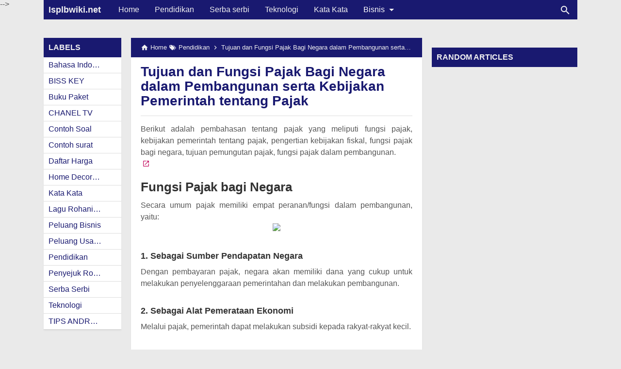

--- FILE ---
content_type: text/html; charset=UTF-8
request_url: https://www.isplbwiki.net/2019/01/tujuan-dan-fungsi-pajak-bagi-negara.html
body_size: 18298
content:
<!DOCTYPE html>
<HTML dir='ltr' itemscope='' itemtype='http://schema.org/NewsArticle' lang='id'>
 
<head>
<meta charset='utf-8'/>
<meta content='width=device-width,minimum-scale=1,initial-scale=1' name='viewport'/>
<meta content='IE=9; IE=8; IE=7; IE=EDGE; chrome=1' http-equiv='X-UA-Compatible'/>
<title>Tujuan dan Fungsi Pajak Bagi Negara dalam Pembangunan serta Kebijakan Pemerintah tentang Pajak</title>
<!-- Chrome, Firefox OS and Opera -->
<meta content='#191970' name='theme-color'/>
<!-- Windows Phone -->
<meta content='#191970' name='msapplication-navbutton-color'/>
<link href='https://cdn.staticaly.com/gh/KompiAjaib/js/master/manifest.json' rel='manifest'/>
<meta content='blogger' name='generator'/>
<link href='https://www.isplbwiki.net/favicon.ico' rel='icon' type='image/x-icon'/>
<link href='https://blogger.googleusercontent.com/img/b/R29vZ2xl/AVvXsEhEtIKxf7mCgdFvtWBL2nWvXzpXBvxQfay_8nwahgb55_tZP4WdhNViEusC6d6LpmaM7Als_Dz23uqP7-M1LHKqJ0TiTyndC6XKwZQiQeVJb9DY89m5tkvsQ0BKiqudiqMAiMnmbRp1s0bi/s32/icon_kta.png' rel='icon' sizes='32x32'/>
<link href='https://blogger.googleusercontent.com/img/b/R29vZ2xl/AVvXsEhEtIKxf7mCgdFvtWBL2nWvXzpXBvxQfay_8nwahgb55_tZP4WdhNViEusC6d6LpmaM7Als_Dz23uqP7-M1LHKqJ0TiTyndC6XKwZQiQeVJb9DY89m5tkvsQ0BKiqudiqMAiMnmbRp1s0bi/s192/icon_kta.png' rel='icon' sizes='192x192'/>
<link href='https://blogger.googleusercontent.com/img/b/R29vZ2xl/AVvXsEhEtIKxf7mCgdFvtWBL2nWvXzpXBvxQfay_8nwahgb55_tZP4WdhNViEusC6d6LpmaM7Als_Dz23uqP7-M1LHKqJ0TiTyndC6XKwZQiQeVJb9DY89m5tkvsQ0BKiqudiqMAiMnmbRp1s0bi/s180/icon_kta.png' rel='apple-touch-icon-precomposed'/>
<meta content='https://blogger.googleusercontent.com/img/b/R29vZ2xl/AVvXsEhEtIKxf7mCgdFvtWBL2nWvXzpXBvxQfay_8nwahgb55_tZP4WdhNViEusC6d6LpmaM7Als_Dz23uqP7-M1LHKqJ0TiTyndC6XKwZQiQeVJb9DY89m5tkvsQ0BKiqudiqMAiMnmbRp1s0bi/s144/icon_kta.png' name='msapplication-TileImage'/>
<link href='https://www.isplbwiki.net/2019/01/tujuan-dan-fungsi-pajak-bagi-negara.html' rel='canonical'/>
<link href='https://www.isplbwiki.net/feeds/posts/default' rel='alternate' title='Isplbwiki.net - Atom' type='application/atom+xml'/>
<link href='https://www.isplbwiki.net/feeds/posts/default?alt=rss' rel='alternate' title='Isplbwiki.net - RSS' type='application/rss+xml'/>
<link href='//www.blogger.com/feeds/6495665338773071711/posts/default' rel='alternate' title='Isplbwiki.net - Atom' type='application/atom+xml'/>
<link href='//www.blogger.com/openid-server.g' rel='openid.server'/>
<link href='https://www.isplbwiki.net/' rel='openid.delegate'/>
<link href='https://www.isplbwiki.net/2019/01/tujuan-dan-fungsi-pajak-bagi-negara.html' hreflang='x-default' rel='alternate'/>
<link href='https://plus.google.com/xxxxxxxxxxxxxx' rel='me'/>
<link href='https://plus.google.com/xxxxxxxxxxxxxx' rel='publisher'/>
<meta content='Tujuan dan Fungsi Pajak Bagi Negara dalam Pembangunan serta Kebijakan Pemerintah tentang Pajak' property='og:title'/>
<meta content='https://www.isplbwiki.net/2019/01/tujuan-dan-fungsi-pajak-bagi-negara.html' property='og:url'/>
<meta content='article' property='og:type'/>
<meta content='Silahkan kunjungi postingan Tujuan dan Fungsi Pajak Bagi Negara dalam Pembangunan serta Kebijakan Pemerintah tentang Pajak untuk membaca artikel selengkapnya.' name='description'/>
<meta content='Silahkan kunjungi postingan Tujuan dan Fungsi Pajak Bagi Negara dalam Pembangunan serta Kebijakan Pemerintah tentang Pajak untuk membaca artikel selengkapnya.' property='og:description'/>
<meta content='Isplbwiki.net' property='og:site_name'/>
<meta content='https://blogger.googleusercontent.com/img/b/R29vZ2xl/AVvXsEhOR9r1c2nBjIxoH6wjkmmwiehIebhYaM8QkAht8S4IgTEm-q42Hm18YckNGsCxJmZ8NHR4eINR-cGjCIcAShk6gFldd4O9qtRgrGX4HoqsOGr0CHUeAWVsrBSh1-ngSXzmAY_h9IjnSw1b/s320/belajar1.jpg' property='og:image'/>
<meta content='530' property='og:image:width'/>
<meta content='280' property='og:image:height'/>
<meta content='Tujuan dan Fungsi Pajak Bagi Negara dalam Pembangunan serta Kebijakan Pemerintah tentang Pajak' property='og:image:alt'/>
<meta content='xxxxxxxxxxxxxx' property='fb:app_id'/>
<meta content='xxxxxxxxxxxxxx' property='fb:admins'/>
<meta content='xxxxxxxxxxxxxx' property='fb:profile_id'/>
<meta content='xxxxxxxxxxxxxx' property='fb:pages'/>
<meta content='xxxxxxxxxxxxxx' name='Author'/>
<meta content='https://www.facebook.com/xxxxxxxxxxxxxx' property='article:author'/>
<meta content='https://www.facebook.com/xxxxxxxxxxxxxx' property='article:publisher'/>
<meta content='Isplbwiki.net' name='twitter:site'/>
<meta content='summary_large_image' name='twitter:card'/>
<meta content='@xxxxxxxxxxxxxx' name='twitter:creator'/>
<meta content='xxxxxxxxxxxxxx' name='alexaVerifyID'/>
<meta content='4zMQ5Sb6aa_HfheQPEaejRfktscTJYNvWI4Ri3nMe7k' name='google-site-verification'/>
<meta content='qaevy4huAwCA43zBHkbxFZ2CyUQnvZOOTn9_YonUAUs' name='google-site-verification'/>
<meta content='xxxxxxxxxxxxxx' name='msvalidate.01'/>
<meta content='xxxxxxxxxxxxxx' name='yandex-verification'/>
<link href='//1.bp.blogspot.com' rel='dns-prefetch'/><link href='//2.bp.blogspot.com' rel='dns-prefetch'/><link href='//3.bp.blogspot.com' rel='dns-prefetch'/><link href='//4.bp.blogspot.com' rel='dns-prefetch'/><link href='//www.blogger.com' rel='dns-prefetch'/><link href='//fonts.googleapis.com' rel='dns-prefetch'/><link href='//resources.blogblog.com' rel='dns-prefetch'/><link href='//www.youtube.com' rel='dns-prefetch'/><link href='//feedburner.google.com' rel='dns-prefetch'/><link href='//feeds.feedburner.com' rel='dns-prefetch'/><link href='//github.com' rel='dns-prefetch'/><link href='//apis.google.com' rel='dns-prefetch'/><link href='//www.google-analytics.com' rel='dns-prefetch'/><link href='//pagead2.googlesyndication.com' rel='dns-prefetch'/><link href='//googleads.g.doubleclick.net' rel='dns-prefetch'/><link href='//www.gstatic.com' rel='dns-prefetch'/><link href='//www.googletagservices.com' rel='dns-prefetch'/><link href='//tpc.googlesyndication.com' rel='dns-prefetch'/><link href='//fonts.gstatic.com' rel='dns-prefetch'/><link href='https://lh3.googleusercontent.com' rel='dns-prefetch'/><link href='https://tpc.googlesyndication.com' rel='dns-prefetch'/><link href='https://www.googletagmanager.com' rel='dns-prefetch'/>

<!-- /*<style id='page-skin-1' type='text/css'><!--
#header-wrapper{width:100%;}
#main-wrapper{width:65%;float:left;}
#main{width:45%;float:right;}
#lsidebar-wrapper{width:46.8%;float:left;}
#rsidebar-wrapper{width:35%;float:right;}
ul,li{list-style: none;}

--></style>
<style>
/*<![CDATA[*/
#main-wrapper,#sidebar-right,#sidebar-wrapper{word-wrap:break-word}
#navbar-iframe{height:0;visibility:hidden;display:none}
body{background:#EAEAEA;margin:0;font-family:-apple-system,BlinkMacSystemFont,"Roboto","Segoe UI","Oxygen-Sans","Ubuntu","Cantarell","Helvetica Neue",sans-serif;color:#555;}
a{text-decoration:none;transition:all 400ms ease-in-out;}
:active,:focus{outline:0}
a img{border-width:0}
*{-moz-box-sizing:border-box;-webkit-box-sizing:border-box;box-sizing:border-box;}

/* Primary Background and Color */
::selection,.fixed-header .content-wrapper,.sidebar h2,.breadcrumbs,.Label ul li span[dir],.credit-wrapper,.buka-komen,.tutup-komen,.halaman,.home_page a.blog-pager-newer-link,.home_page a.blog-pager-older-link,.home_page #blog-pager-home-link a.home-link,.home_page .home-box,.home_page .last-box,.post-body pre,.post-body blockquote:before,.disclaimer_box,.search_box .gsc-input:focus,.flow .topnav,.status-msg-wrap a{background-color:#191970;}

.post-body a,.comments a,.PopularPosts .widget-content ul li a,.Label ul li a,.post h1.post-title a,.home_page .post h2.post-title a,.post-body code,.related-post li a,#HTML1 .widget-content ul li a{color:#191970;}

::selection,#header h1 a,#header p a,.topnav a,.sidebar h2,.breadcrumbs,.breadcrumbs a,.Label ul li span[dir],.credit-wrapper,.credit-wrapper a,.buka-komen,.tutup-komen,.halaman-kanan,.halaman-kiri,.current-pageleft,.current-pageright,.halaman-kanan a,.halaman-kiri a,.search_box .gsc-input,.search_box .gsc-input::placeholder,.status-msg-wrap a{color:#f2f2f2;}

.breadcrumbs svg path,svg.panahkanan path,svg.panahkiri path,.home_page #blog-pager-newer-link svg path, .home_page #blog-pager-older-link svg path,.home_page .home-box svg path,.home_page .last-box svg path,.home_page .home-link svg path,.dropbtn .fa path,.search_box button.gsc-search-button svg path,.icon_menu svg path{fill:#f2f2f2}

/* Icon External Link Color */
.post-body a[href^="http://"]:after,.post-body a[href^="https://"]:after{background:url("data:image/svg+xml;charset=utf8,%3csvg viewBox='0 0 24 24' width='16' height='16' xmlns='http://www.w3.org/2000/svg' xmlns:xlink='http://www.w3.org/1999/xlink'%3e%3cg%3e%3cpath style='fill:%23C51162' d='M14,3V5H17.59L7.76,14.83L9.17,16.24L19,6.41V10H21V3M19,19H5V5H12V3H5C3.89,3 3,3.9 3,5V19A2,2 0 0,0 5,21H19A2,2 0 0,0 21,19V12H19V19Z'%3e%3c/path%3e%3c/g%3e%3c/svg%3e") no-repeat;}

/* Icon List Style Color Related Post, Popular Post, Random Post */
.related-post li:before,.PopularPosts .widget-content ul li a:before,#HTML1 .widget-content ul li a:before{background:url("data:image/svg+xml;charset=utf8,%3csvg viewBox='0 0 24 24' width='20' height='20' xmlns='http://www.w3.org/2000/svg' xmlns:xlink='http://www.w3.org/1999/xlink'%3e%3cg%3e%3cpath style='fill:%23C51162' d='M8.59,16.58L13.17,12L8.59,7.41L10,6L16,12L10,18L8.59,16.58Z'%3e%3c/path%3e%3c/g%3e%3c/svg%3e") no-repeat;}

.fixed-header{width:100%;position:fixed;top:0;left:0;z-index:9997}
.header-wrapper{margin:0;padding:0;display:inline-block;float:left;}
#header{margin:0;padding:0 20px 0 10px;max-width:180px}
#header h1,#header p{font-size:18px;height:40px;line-height:40px;margin:0;padding:0;font-weight:bold}
#header h1.title-img span,#header p.title-img span,#header p.title-img a span,#header h1.title-img a span,#header .description{position:fixed;top:-3000px;left:-3000px;font-size:0;opacity:0}
#header h1.title-img img,#header p.title-img img{width:auto;max-width:100%;height:19px;vertical-align:-8%}
.fixed-header .content-wrapper{position:relative}
.content-wrapper{width:100%;max-width:1100px;margin:0 auto;padding:0;}
.outer-wrapper{margin:60px 0 0;padding:0}
#main-wrapper{width:calc(100% - 320px);float:left;margin:0 auto;padding:0;}
#main{width:calc(100% - 180px);float:right;margin:0 auto;padding:0;}
.header-shadow{-webkit-mask-box-image:-webkit-gradient(linear,left top,right top,color-stop(0,rgba(0,0,0,0)),color-stop(0.5,rgba(0,0,0,0.8)),color-stop(1,rgba(0,0,0,0)));background:-webkit-gradient(linear,left top,left bottom,from(rgba(0,0,0,0.2)),to(rgba(0,0,0,0)));left:0;position:absolute;width:100%;z-index:1;bottom:-8px;height:8px;display:none}
.sticky .header-shadow{display:block}

.post{background:#fff;margin:0;padding:0 20px 20px;box-shadow:0 1px 0 rgba(0,0,0,.05),0 3px 3px rgba(0,0,0,.05);}
.post h1.post-title{font-size:28px;font-weight:bold;line-height:1.1;margin:0;padding:15px 0 10px}
.post-body {font-size:16px;font-weight:400;color:#555;line-height:1.5;margin-top:5px;padding-top:15px;border-top:1px solid #ddd;}
.post-body h1,.post-body h2,.post-body h3,.post-body h4,.post-body h5,.post-body h6{font-weight:700;line-height:1.2;color:#333;;margin:10px 0}
.post-body h1{font-size:28px}
.post-body h2{font-size:26px}
.post-body h3{font-size:22px}
.post-body h4,.post-body h5,.post-body h6{font-size:18px}
.post-body a{font-weight:500;}
.post-body a:hover{color:#777}
.post-body i{font-style:italic}
.post-body img{width:auto;max-width:100%;height:auto}
.post-body .separator a{margin:0}
.post-body blockquote{font-size:18px;font-family:Georgia;color:#000;padding:0 10px 0 13px;margin:0 -20px 0 20px;position:relative;line-height:1.3}
.post-body blockquote cite{color:#11589D;font-size:14px;font-style:italic;display:block;margin-top:5px;}
.post-body blockquote cite:before{content:"\2014 \2009";color:#000;}
.post-body blockquote:before{content:"";width:3px;height:100%;position:absolute;top:0;left:0;}

.post-body pre{padding:0 0 0 3px;overflow:auto;max-width:calc(100% + 40px);text-align:left;margin:0 -20px;-webkit-user-select:all;-moz-user-select:all;-ms-user-select:all;user-select:all}
.post-body code,.post-body pre{font-family:Consolas,Monaco,'Andale Mono',monospace;white-space:initial;word-spacing:normal;word-break:normal;font-size:14px;line-height:1.3em}
.post-body code{background:rgba(255,255,255,.9);display:block;padding:6px 10px}

.post-body .table-responsive{min-height:.01%;overflow-x:auto}
.post-body .table{width:100%;border-collapse:collapse;border-spacing:0}
.post-body .table td,.post-body .table th{background-color:#F3F5EF;border:1px solid #bbb;color:#333;font-size:95%;padding:5px;vertical-align:top}
.post-body .table tr:nth-child(even) td{background-color:#F0F0E5}
.post-body .table th{background-color:#EAE2CF;color:#333;font-size:110%}
.post-body .table tr.even:hover td,.post-body .table tr:hover td{color:#222;background-color:#FFFBEF}
.tg-bf{font-weight:700}
.tg-it{font-style:italic}
.tg-left,.left{text-align:left}
.tg-right,.right{text-align:right}
.tg-center,.center{text-align:center}

.middleAds{margin:20px 0}

/* homepage */
.home_page #main{padding:0 0 70px;position:relative;}
.home_page .post-outer{margin:0 0 20px;padding:0;}
.home_page .post{margin:0;padding:0;background:#fff;box-shadow:0 1px 0 rgba(0,0,0,.05),0 3px 3px rgba(0,0,0,.05)}
.home_page .post h2.post-title{font-size:20px;font-weight:700;margin:0;padding:0 10px;line-height:1.1;}
.home_page .post h2.post-title a{display:block;padding:10px 0}
.home_page .post h2.post-title:hover{background-color:#efefef;}
.home_page .post .post-body{margin:0;padding-top:5px}
.home_page .post .post-body .snippets{font-size:16px;margin:-5px 0 0;padding:10px;line-height:1.2;background-color:#fff;}
.home_page .post .post-body h3{margin:0;}

/* Main Menu */
.dropdown .dropbtn,.topnav a,.dropdown-content a{font-size:16px;font-weight:500;padding:0 16px;height:40px;line-height:40px}
.topnav{overflow:hidden;display:block;height:40px}
.topnav a{float:left;display:block;text-align:center;text-decoration:none}
.icon_menu,.topnav a.closebtn{display:none}
.dropdown{float:left;overflow:hidden}
.dropdown .dropbtn{border:none;outline:0;color:#fff;background-color:inherit;font-family:inherit;margin:0;padding:0 6px 0 16px;cursor:pointer;position:relative;z-index:1}
.dropdown-content{display:none;position:absolute;background-color:#f9f9f9;min-width:160px;box-shadow:0 8px 16px 0 rgba(0,0,0,.2);z-index:2}
.dropdown-content a{float:none;color:#000;text-decoration:none;display:block;text-align:left;overflow:hidden;text-overflow:ellipsis;-webkit-text-overflow:ellipsis;white-space:nowrap}
.dropdown:hover .dropbtn.active,.dropbtn.active,.dropbtn.active:hover{background-color:#f9f9f9;color:#000}
.topnav a:hover,.dropdown:hover .dropbtn{background-color:#555;color:#fff}
.dropdown-content a:hover{background-color:#ddd;color:#000;}
.dropbtn.active~.dropdown-content{display:block}
#menuoverlay{position:fixed;display:none;width:100%;height:100%;top:0;left:0;right:0;bottom:0;background-color:rgba(0,0,0,.5);z-index:9998;cursor:pointer}
.dropbtn .fa{float:right;margin-left:2px;margin-top:8px;position:relative;z-index:-1}
.dropbtn.active .fa path{fill:#000}
.dropbtn.active{position:relative;z-index:1}
.outclick{display:none}
.dropbtn.active~.outclick{content:"";background:transparent;cursor:pointer;width:100%;height:40px;position:relative;margin-top:-40px;z-index:2;display:block}

/* Search Box */
.search_box h2{display:none}
.search_box{display:inline;float:right;padding:0}
.search_box .gsc-input{height:40px;line-height:40px;font-size:16px;display:inline-block;border:none;outline:0;padding:0 30px 0 0;width:0;position:absolute;top:0;right:10px;z-index:3;background-color:transparent;transition:width .4s cubic-bezier(0,.795,0,1);cursor:pointer;font:400 16px Roboto;}
.search_box .gsc-input:focus{width:300px;width:calc(100% - 20px);z-index:1;cursor:text}
.search_box button.gsc-search-button{height:30px;width:30px;line-height:30px;padding:0;text-align:center;background:0 0;border:none;position:absolute;top:5px;right:10px;z-index:2;cursor:pointer;}
.search_box button.gsc-search-button svg{vertical-align:-9px}
.search_box button.gsc-search-button:hover svg path{fill:#dedede}
.search_box .gsc-input::placeholder{opacity:1}

/* Breadcrumb */
.breadcrumbs{height:40px;line-height:40px;display:block;overflow:hidden;margin:0;padding:0 20px;font-size:80%;font-weight:400;text-overflow:ellipsis;-webkit-text-overflow:ellipsis;white-space:nowrap}
.breadcrumbs a{display:inline-block;text-decoration:none;transition:all .3s ease-in-out;font-weight:400}
.breadcrumbs a:hover{color:#777}
.breadcrumbs,.breadcrumbs a{font-weight:400}
.breadcrumbs svg{width:16px;height:16px;vertical-align:-4px}

/* Posts Navigator */
#blog-pager-newer-link,#blog-pager-older-link{font-size:100%}
.blog-pager-older-link,.home-link, .blog-pager-newer-link{padding:0}
.halaman-kanan,.halaman-kiri,.pager-title-left{transition:all .3s ease-in-out}
.halaman{margin:20px 0;padding:10px 0;height:auto;box-shadow:0 1px 0 rgba(0,0,0,.05),0 3px 3px rgba(0,0,0,.05);}
.halaman-kanan,.halaman-kiri{background:0 0;width:50%;position:relative;margin:0}
.halaman-kiri{height:auto;float:left;padding:0 10px 0 32px;text-align:left;}
.halaman-kanan{height:auto;float:right;padding:0 32px 0 10px;text-align:right;}
.current-pageleft,.current-pageright,.halaman-kanan a,.halaman-kiri a{font-size:16px;font-weight:500;background:0 0;text-decoration:none;line-height:1.3em}
#blog-pager,.isihalaman-kanan,.isihalaman-kiri{margin:0}
.panahkanan,.panahkiri{position:absolute;top:50%;margin-top:-16px;width:32px;height:32px}
.panahkiri{left:0}
.panahkanan{right:0}

/* Homepage Navigator */
.home_page a.blog-pager-newer-link,.home_page a.blog-pager-older-link,.home_page .home-box,.home_page .last-box,.home_page a.home-link{box-shadow:0 1px 0 rgba(0,0,0,.05),0 3px 3px rgba(0,0,0,.05)}
.home_page #blog-pager-newer-link svg,.home_page #blog-pager-older-link svg,.home_page .home-box svg,.home_page .last-box svg{width:44px;height:44px}
.home_page #blog-pager-home-link svg{width:30px;height:30px;vertical-align:-10px}
.home_page #blog-pager-newer-link{float:left;font-size:200%;font-weight:500}
.home_page #blog-pager-older-link{float:right;font-size:200%;font-weight:500}
.home_page #blog-pager,.home_page .blog-pager{clear:both;text-align:center;}
.home_page a.blog-pager-newer-link,.home_page a.blog-pager-older-link,.home_page #blog-pager-home-link a.home-link{padding:0;width:43px;height:43px;text-align:center;transition:all 400ms ease-in-out;position:absolute;bottom:20px;line-height:43px;border:1px solid transparent}
.home_page a.blog-pager-older-link{border-radius:3px;right:0;z-index:2}
.home_page a.blog-pager-newer-link{border-radius:3px;left:0;z-index:2}
.home_page #blog-pager-home-link a.home-link{font-size:100%;font-weight:600;border-radius:3px;left:50%;margin-left:-22px}
.home_page #blog-pager-newer-link a:hover,.home_page #blog-pager-older-link a:hover,.home_page .home-box:hover,.home_page .last-box:hover,.home_page #blog-pager-home-link a.home-link:hover{color:#333}
.home_page .home-box,.home_page .last-box{padding:0;border-radius:3px;position:absolute;bottom:20px;width:43px;height:43px;z-index:1;font-size:200%;font-weight:600;text-align:center;cursor:not-allowed;}
.home_page .home-box{left:0;}
.home_page .last-box{right:0;}

/* Related Posts */
.related-wrapper h4{margin:10px 0;font-size:20px;font-weight:500;padding:0;color:#333}
.related-post{width:100%;margin:0;padding:0;font-size:16px;font-weight:500;text-align:left;}
.related-post ul{list-style:none;margin:0;padding:0;}
.related-post li{margin-top:5px;padding:0 0 0 15px;position:relative;}
.related-post li a:hover{color:#555;}
.related-post li:before{content:'';background-size:20px 20px;width:20px;height:20px;position:absolute;top:-1px;left:-5px;transition:all 400ms ease-in-out;}
.related-post li:hover:before{background:url("data:image/svg+xml;charset=utf8,%3csvg viewBox='0 0 24 24' width='20' height='20' xmlns='http://www.w3.org/2000/svg' xmlns:xlink='http://www.w3.org/1999/xlink'%3e%3cg%3e%3cpath style='fill:%23555' d='M8.59,16.58L13.17,12L8.59,7.41L10,6L16,12L10,18L8.59,16.58Z'%3e%3c/path%3e%3c/g%3e%3c/svg%3e") no-repeat;}

/* Social Share */
.share-box{position:relative;margin-top:20px}
.clear{clear:both}

/* Credit Footer */
.credit{line-height:1.5em}
.credit-wrapper{margin:0;padding:10px;font-size:90%;box-shadow:0 1px 0 rgba(0,0,0,.05),0 3px 3px rgba(0,0,0,.05);}
.credit-wrapper a:hover{color:#dedede;}
.credit-left{float:left}
.credit-right{float:right}

.updated{border-bottom:0}
abbr[title]{text-decoration:none}
.post .jump-link,.quickedit{display:none}

/*Sidebar */
#lsidebar-wrapper{width:160px;float:left;padding:0;margin:0;position:-webkit-sticky;position:sticky;top:60px}
#rsidebar-wrapper{width:300px;float:right;padding:0;margin:0;position:-webkit-sticky;position:sticky;top:60px}
.sidebar h2{font-size:16px;margin:0;padding:0 10px;height:40px;line-height:40px;text-transform:uppercase;}
.sidebar{color:#333;line-height:1.3em;font-size:16px;font-weight:400;}
.sidebar .widget{margin:0 auto 20px;padding:0;}
.sidebar .widget-content{margin:0 auto;padding:0;background:#fff;box-shadow:0 1px 0 rgba(0,0,0,.05),0 3px 3px rgba(0,0,0,.05)}
#HTML2 h2,#HTML3 h2,#HTML4 h2{display:none}
#HTML2,#HTML3{margin:0}
.sticky #HTML2,.sticky #HTML3{margin:0 0 20px}

/* Popular Posts & Random Posts*/
.PopularPosts .widget-content ul,#HTML1 .widget-content ul{width:100%;margin:0;padding:0;list-style-type:none;}
.PopularPosts .widget-content ul li,#HTML1 .widget-content ul li{margin:0;padding:0;border-bottom:1px solid #ddd}
.PopularPosts .widget-content ul li:last-child,#HTML1 .widget-content ul li:last-child{border-bottom:none}
.PopularPosts .widget-content ul li a,#HTML1 .widget-content ul li a{padding:6px 10px 6px 25px;display:block;text-decoration:none;font-size:16px;font-weight:500;line-height:1.1;position:relative}
.PopularPosts .widget-content ul li a:hover,#HTML1 .widget-content ul li a:hover{background-color:#efefef}
.PopularPosts .item-snippet,.PopularPosts .item-thumbnail{display:none}
.PopularPosts .widget-content ul li a:before,#HTML1 .widget-content ul li a:before{content:'';background-size:20px 20px;width:20px;height:20px;position:absolute;top:4px;left:3px;transition:all 400ms ease-in-out;}

/* Widget Label */
.Label ul,.Label li{margin:0;padding:0;list-style:none}
.Label ul li{position:relative}
.Label ul li a{text-decoration:none;margin:0;padding:6px 40px 6px 10px;font-weight:500;font-size:16px;text-align:left;display:block;border-bottom:1px solid #ddd;overflow:hidden;text-overflow:ellipsis;-webkit-text-overflow:ellipsis;white-space:nowrap}
.Label ul li:last-child a{border-bottom:none}
.Label ul li a:hover{background:#efefef;}
.Label ul li span[dir]{position:absolute;top:6px;right:10px;font-size:12px;line-height:1;padding:3px;border-radius:3px}

/* Button */
@font-face{font-family:"Product Sans";src:url("https://cdn.staticaly.com/gh/KompiAjaib/font/master/product-sans-regular.ttf") format("ttf");font-weight:normal;font-style:normal;}
a.btn-download,a.btn-play,a.btn-google,a.btn-apple,a.btn-play:hover,a.btn-download:hover,a.btn-google:hover,a.btn-apple:hover{color:#fff}
.btn{display:inline-block;padding:10px 16px;margin:5px;font-size:18px;line-height:1.3333333;border-radius:6px;text-align:center;white-space:nowrap;vertical-align:middle;-ms-touch-action:manipulation;touch-action:manipulation;cursor:pointer;-webkit-user-select:none;-moz-user-select:none;-ms-user-select:none;user-select:none;border:1px solid transparent;font-weight:500;text-decoration:none}
.btn:active:focus,.btn:focus{outline:0}
.btn:focus,.btn:hover{color:#333;text-decoration:none;outline:0}
.btn:active{outline:0;-webkit-box-shadow:inset 0 3px 5px rgba(0,0,0,.125);box-shadow:inset 0 3px 5px rgba(0,0,0,.125)}
.btn-play{color:#fff;background-color:#D32F2F;border-color:#C62828;padding:10px 16px 10px 40px;position:relative;font-family: 'Product Sans', Arial, sans-serif;font-weight:600}
.btn-play:focus{color:#fff;background-color:#C62828;border-color:#B71C1C}
.btn-play:active,.btn-play:hover{color:#fff;background-color:#C62828;border-color:#B71C1C}
.btn-play:before{content:"";color:#fff;background-image:url(https://blogger.googleusercontent.com/img/b/R29vZ2xl/AVvXsEjKG4jKUpKeuWm7g2riYb8-sRhSanEkolveRbF1pnQ3_AGlApAUug-z3BY39Ap2Pq23-Eegy5ESETXI15JzMsCVMnfHvEQUU5X0cFy5r2TgoDA_veu5PHiBCtVTvGED2mJEH9bmqgKSwFTd/s1600/play.png);background-size:cover;background-repeat:no-repeat;width:30px;height:40px;position:absolute;left:0;top:50%;margin-top:-20px}
.btn-download{color:#fff;background-color:#337ab7;border-color:#2e6da4;font-family: 'Product Sans', Arial, sans-serif;font-weight:600}
.btn-download:focus{color:#fff;background-color:#286090;border-color:#122b40}
.btn-download:active,.btn-download:hover{color:#fff;background-color:#286090;border-color:#204d74}
.btn-google,.btn-apple{color:#fff;background-color:#111;border-color:#000;position:relative;font-family: 'Product Sans', Arial, sans-serif;font-weight:600}
.btn-google{padding:15px 16px 5px 40px;}
.btn-apple{padding:15px 22px 5px 50px;}
.btn-google:focus,.btn-apple:focus{color:#fff;background-color:#555;border-color:#000}
.btn-google:active,.btn-google:hover,.btn-apple:active,.btn-apple:hover{color:#fff;background-color:#555;border-color:#000;}
.btn-apple:before,.btn-google:before{background-size:cover;background-repeat:no-repeat;width:30px;height:30px;margin-top:-15px;position:absolute}
.btn-google:before{content:"";background-image:url(https://blogger.googleusercontent.com/img/b/R29vZ2xl/AVvXsEjNK_bPJG9lp2rwRnGsU4SWHtiq4ioqrXOIqbIj_HnvBFF5Ks9QBtjjiFLgNZnxrGZ9MkasSz1a4jzGcoxLz1j_5Qav8MXVrlA5rj8lT2TG753FP4RYr7KfCP2ZIe8vjp7Df5WqqDmuIaR5/s30/nexus2cee_ic_launcher_play_store_new-1.png);left:6px;top:50%}
.btn-google:after{content:"GET IT ON";position:absolute;top:5px;left:40px;font-size:10px;font-weight:400}
.btn-apple:before{content:"";background-image:url(https://blogger.googleusercontent.com/img/b/R29vZ2xl/AVvXsEi5IGE8N4WI9Irn3b-teZXu2JFoLpzhKD5ECRRpiV4cxSUYiCNWy9qjAUzZJHent8yAj20ov4PLpf7H6-_-p2um9evyKMd6HbEb9r9uss1FB48jeW-uW1Uo7xvFL_XqlQH_gVggqUX0Qyc/s30/apple.png);left:10px;top:50%}
.btn-apple:after{content:"Download on the";position:absolute;top:5px;left:50px;font-size:11px;font-weight:400}
kbd{color:#333;display:inline-block;-moz-border-radius:3px;-moz-box-shadow:0 1px 0 rgba(0,0,0,.2),0 0 0 2px #fff inset;-webkit-border-radius:3px;-webkit-box-shadow:0 1px 0 rgba(0,0,0,.2),0 0 0 2px #fff inset;background-color:#f7f7f7;border:1px solid #ccc;border-radius:3px;box-shadow:0 1px 0 rgba(0,0,0,.2),0 0 0 2px #fff inset;font-family:Arial,Helvetica,sans-serif;font-size:11px;line-height:1.4;margin:0 .1em;padding:.1em .6em;text-shadow:0 1px 0 #fff;vertical-align:3px}

/* Label and Search Pages Status */
.status-msg-wrap{font-size:14px;font-weight:400;width:100%;height:auto;color:#555;margin:0;position:relative;padding:0;}
.status-msg-border{border:1px solid #fff;opacity:0;width:100%;position:relative;height:20px}
.status-msg-bg{background-color:transparent;opacity:.8;width:100%;position:relative;z-index:-1;height:0}
.status-msg-body{text-align:center;margin:0;padding:6px 10px 10px;width:100%;word-wrap:break-word;z-index:4;line-height:1.3;background:#fff;box-shadow:0 1px 0 rgba(0,0,0,.05),0 3px 3px rgba(0,0,0,.05)}
.status-msg-hidden{visibility:hidden;padding:.3em 0}
.status-msg-wrap a{font-weight:500;text-decoration:none;border-radius:2px;margin:0 6px 0 -6px;padding:3px 5px;width:130px;max-width:130px;display:inline-block;line-height:1.3}
.status-msg-body b{font-size:20px;color:#333;display:block;margin-bottom:6px}
.status-msg-body:after{content:"";display:block;clear:both}
.status-msg-body a:last-child{margin-right:0}

/* Static Page */
.static_page #lsidebar-wrapper,.static_page #rsidebar-wrapper{display:none}
.static_page .post h2{text-align:center;margin:0;padding:10px 0;border-bottom:1px solid #ddd}
.static_page .post h2 a{font-size:24px;font-weight:700;color:#333;}
.static_page .outer-wrapper{margin:60px 0 0;padding:0;position:relative}
.static_page #main-wrapper,.static_page #main{width:100%;padding:0}
.static_page .post{margin:0 0 20px;}
.static_page .post-body{margin:20px 0 0;padding:0;border-top:none}
.static_page a.home-link{visibility:hidden}
.static_page .fb-comments{display:none;visibility:hidden}

/* Post Image Style */
.img-center{text-align:center;margin:0 auto;}
.img-left{clear:left;float:left;margin-bottom:1em;margin-right:1em;text-align:center;}
.img-right{clear:right;float:right;margin-bottom:1em;margin-left:1em;text-align:center;}
.img-width-100,.img-width-200,.img-width-300,.img-width-400,.img-width-500,.img-width-600{width:100%;text-align:center;clear:both}
.img-width-100{max-width:100px;}
.img-width-200{max-width:200px;}
.img-width-300{max-width:300px;}
.img-width-400{max-width:400px;}
.img-width-500{max-width:500px;}
.img-width-600{max-width:600px;}

/* CSS Untuk Iklan */
.post-body .inline_wrapper{width:100%;height:auto;text-align:center;margin:0 0 10px;padding:0}
.post-body .inline_wrapper span{color:#efefef;font-size:10px;margin:0 auto 5px;display:block}
.iklan-bawahpost{width:100%;height:auto;text-align:center;padding:0;margin:20px auto;}
.iklan-ataskomen{padding:0;margin:20px 0}

/* Disclaimer Box */
.disclaimer_box{margin:0;padding:2px;border-radius:6px;box-shadow:0 1px 0 rgba(0,0,0,.05),0 3px 3px rgba(0,0,0,.05)}
.disclaimer_box .content{background:#fff;color:#555;padding:8px 12px;font-size:95%;border-radius:4px;box-shadow:0 0 0 3px rgba(255,255,255,.3)}
.disclaimer_box .content p{margin:0;padding:0}

/* Comment Button */
.buka-komen,.tutup-komen{font-size:16px;line-height:1.3em;padding:10px;display:block;min-width:54px;text-align:center;font-weight:500;-webkit-border-radius:2px;-moz-border-radius:2px;border-radius:2px;-webkit-transition:all 218ms;-moz-transition:all 218ms;-o-transition:all 218ms;transition:all 218ms;-webkit-user-select:none;-moz-user-select:none;box-shadow:0 1px 0 rgba(0,0,0,.05),0 3px 3px rgba(0,0,0,.05)}
.buka-komen{margin:20px 0;cursor:pointer;}
.tutup-komen{margin:20px 0 0 0;cursor:pointer;border-bottom:1px solid #ddd;-webkit-border-radius:2px 2px 0 0;-moz-border-radius:2px 2px 0 0;border-radius:2px 2px 0 0;display:none}

/* Comments */
.comments{margin:0 0 20px 0;padding:20px 20px 0;background:#fff;box-shadow:0 1px 0 rgba(0,0,0,.05),0 3px 3px rgba(0,0,0,.05);display:none}

.skip-navigation{background-color:#fff;color:#000;display:block;height:0;left:0;line-height:50px;overflow:hidden;padding-top:0;position:fixed;text-align:center;top:0;width:100%;z-index:900}
.mb20{margin-bottom:20px}

.spoiler input[type=checkbox]:checked~label:before,.spoiler input[type=checkbox]~label:before{content:"";height:0;width:0;border-style:solid;left:8px;position:absolute}
.spoiler .spoiler_title{display:inline;float:left;margin:3px 10px 0 0;padding:4px 0;font-size:16px;line-height:1}
.spoiler label{cursor:pointer;background:#26272a;margin:0;padding:4px 18px 4px 22px;outline:0;border-radius:3px;color:#efefef;transition:all .3s ease-in-out;display:inline;font-size:12px;font-family:arial,san-serif;line-height:1;position:relative}
.spoiler input[type=checkbox]~label:before{border-width:4px 4px 4px 7px;border-color:transparent transparent transparent #fff;top:7px}
.spoiler input[type=checkbox]:checked~label:before{border-width:7px 4px 4px;border-color:#fff transparent transparent;top:8px}
.spoiler input{position:absolute;left:-999em;opacity:0}
.spoiler .content_box{width:100%;border:1px solid #ddd;background:#efefef;height:auto;padding:6px 10px;margin:8px 0 0;overflow:hidden;-moz-box-sizing:border-box;-webkit-box-sizing:border-box;box-sizing:border-box}
.spoiler .content_box .content{display:none}
.spoiler .content p{padding:0;margin:0}
.spoiler .content p img{margin:4px 0 0;max-width:100%;height:auto}
.spoiler input[type=checkbox]:checked~.content_box .content{display:block;-webkit-animation:slide-down .3s ease-out;-moz-animation:slide-down .3s ease-out}
@-webkit-keyframes slide-down{0%{opacity:0;-webkit-transform:translateY(-100%)}
100%{opacity:1;-webkit-transform:translateY(0)}
}
@-moz-keyframes slide-down{0%{opacity:0;-moz-transform:translateY(-100%)}
100%{opacity:1;-moz-transform:translateY(0)}
}
#close-comment::before,#open-comment::before,:target::before{content:"";display:block;height:60px;margin-top:-60px;visibility:hidden}

/* External link icon */
.post-body a[href^="http://"]:after,.post-body a[href^="https://"]:after{content:'';background-size:16px 16px;width:16px;height:16px;margin-left:3px;vertical-align:-2px;display:inline-block;transition:all 400ms ease-in-out;}
.post-body a[href^="http://"]:hover:after,.post-body a[href^="https://"]:hover:after{background:url("data:image/svg+xml;charset=utf8,%3csvg viewBox='0 0 24 24' width='16' height='16' xmlns='http://www.w3.org/2000/svg' xmlns:xlink='http://www.w3.org/1999/xlink'%3e%3cg%3e%3cpath style='fill:%23777' d='M14,3V5H17.59L7.76,14.83L9.17,16.24L19,6.41V10H21V3M19,19H5V5H12V3H5C3.89,3 3,3.9 3,5V19A2,2 0 0,0 5,21H19A2,2 0 0,0 21,19V12H19V19Z'%3e%3c/path%3e%3c/g%3e%3c/svg%3e") no-repeat;}
.post-body a[href^="http://www.isplbwiki.net/"]:after,.post-body a[href^="https://www.isplbwiki.net/"]:hover:after,.post-body a[href^="https://www.isplbwiki.net/"]:after,.post-body a[href^="https://www.isplbwiki.net/"]:hover:after{display:none}

/* Embed Youtube */
.youtube,.youtube_box{margin:0 auto;width:100%}
.youtube-resposive{position:relative;padding-bottom:56.25%;height:0;overflow:hidden;margin:0}
.youtube img{width:100%;height:auto;margin-top:-9%;z-index:1}
.youtube iframe{position:absolute;top:0;left:0;width:100%;height:100%;z-index:3}
.youtube-resposive:after{content:"";cursor:pointer;margin:auto;width:80px;height:80px;background-image:url("data:image/svg+xml;charset=utf8,%3csvg viewBox='0 0 24 24' width='34' height='34' xmlns='http://www.w3.org/2000/svg' xmlns:xlink='http://www.w3.org/1999/xlink'%3e%3cg%3e%3cpath style='fill:%23000000' d='M10,15L15.19,12L10,9V15M21.56,7.17C21.69,7.64 21.78,8.27 21.84,9.07C21.91,9.87 21.94,10.56 21.94,11.16L22,12C22,14.19 21.84,15.8 21.56,16.83C21.31,17.73 20.73,18.31 19.83,18.56C19.36,18.69 18.5,18.78 17.18,18.84C15.88,18.91 14.69,18.94 13.59,18.94L12,19C7.81,19 5.2,18.84 4.17,18.56C3.27,18.31 2.69,17.73 2.44,16.83C2.31,16.36 2.22,15.73 2.16,14.93C2.09,14.13 2.06,13.44 2.06,12.84L2,12C2,9.81 2.16,8.2 2.44,7.17C2.69,6.27 3.27,5.69 4.17,5.44C4.64,5.31 5.5,5.22 6.82,5.16C8.12,5.09 9.31,5.06 10.41,5.06L12,5C16.19,5 18.8,5.16 19.83,5.44C20.73,5.69 21.31,6.27 21.56,7.17Z'%3e%3c/path%3e%3c/g%3e%3c/svg%3e");background-position:center;-webkit-background-size:80px 80px;background-size:80px 80px;position:absolute;top:0;bottom:0;left:0;right:0;cursor:pointer;transition:all .2s ease-out;z-index:2;display:inline-block!important}
.youtube-resposive:hover:after{background-image:url("data:image/svg+xml;charset=utf8,%3csvg viewBox='0 0 24 24' width='34' height='34' xmlns='http://www.w3.org/2000/svg' xmlns:xlink='http://www.w3.org/1999/xlink'%3e%3cg%3e%3cpath style='fill:%23D50000' d='M10,15L15.19,12L10,9V15M21.56,7.17C21.69,7.64 21.78,8.27 21.84,9.07C21.91,9.87 21.94,10.56 21.94,11.16L22,12C22,14.19 21.84,15.8 21.56,16.83C21.31,17.73 20.73,18.31 19.83,18.56C19.36,18.69 18.5,18.78 17.18,18.84C15.88,18.91 14.69,18.94 13.59,18.94L12,19C7.81,19 5.2,18.84 4.17,18.56C3.27,18.31 2.69,17.73 2.44,16.83C2.31,16.36 2.22,15.73 2.16,14.93C2.09,14.13 2.06,13.44 2.06,12.84L2,12C2,9.81 2.16,8.2 2.44,7.17C2.69,6.27 3.27,5.69 4.17,5.44C4.64,5.31 5.5,5.22 6.82,5.16C8.12,5.09 9.31,5.06 10.41,5.06L12,5C16.19,5 18.8,5.16 19.83,5.44C20.73,5.69 21.31,6.27 21.56,7.17Z'%3e%3c/path%3e%3c/g%3e%3c/svg%3e");}
.youtube-resposive:before{content:"";cursor:pointer;margin:auto;width:20px;height:20px;background-color:#fff;position:absolute;top:0;bottom:0;left:0;right:0;z-index:1}

/* Blogger Cookies Bar */
.cookie-choices-info{z-index:999999!important;background-color:#222!important;padding:15px 30px!important;bottom:0!important;top:inherit!important}.cookie-choices-info .cookie-choices-text{margin:0 auto;font-size:17px!important;color:#fff!important;text-align:left!important;font-family:"Helvetica Neue Light",HelveticaNeue-Light,"Helvetica Neue",Calibri,Helvetica,Arial}.cookie-choices-info .cookie-choices-button{color:#000!important;background-color:#adbcc5!important;border-radius:5px!important;padding:8px 18px!important;text-transform:none!important;transition:all .2s linear!important;font-weight:400!important}.cookie-choices-info .cookie-choices-button:nth-child(2){background-color:#f1d600!important}.cookie-choices-info .cookie-choices-button:hover,.cookie-choices-info .cookie-choices-button:nth-child(2):hover{background-color:#e9eef0!important}

ins{background:#FFECB3}
.mb0{margin-bottom:0}

/* Responsive */
@media screen and (max-width:1024px){.content-wrapper{padding:0 10px}
#header{padding:0 20px 0 0}
}
@media screen and (max-width:960px){.home_page .post h2.post-title{font-size:18px}
}
@media screen and (max-width:800px){.icon_menu,.topnav{position:fixed;top:0}
.topnav .dropdown,.topnav a{float:none}
.topnav{height:100%;width:250px;z-index:9999;left:-250px;overflow-x:hidden;transition:.5s}
.icon_menu{height:40px;line-height:40px;right:50px;display:block}
.icon_menu svg{width:26px;height:26px;vertical-align:-8px}
.topnav a.closebtn{position:absolute;display:block;top:0;right:0;font-size:32px;font-weight:lighter;height:40px;line-height:32px;padding:0 12px}
.topnav a{text-align:left}
.topnav .dropdown-content{position:relative}
.topnav .dropdown .dropbtn{width:100%;text-align:left}
.flow{overflow:hidden;position:relative;}
.content-wrapper{overflow:hidden}
#lsidebar-wrapper,#rsidebar-wrapper,#main-wrapper,#main{width:100%;float:none;margin:0 auto}
}
@media screen and (max-width:640px){
.post{margin:0;padding:0 10px 10px}
.post h1.post-title{font-size:24px}
.img-width-500.img-left,.img-width-500.img-right,.img-width-600.img-left,.img-width-600.img-right{clear:both;float:none;margin:1em auto;text-align:center}
.post-body pre{margin:0 -10px}
.post-body pre{max-width:calc(100% + 20px)}
.post-body .table-responsive{width:100%;margin-bottom:15px;overflow-y:hidden;-ms-overflow-style:-ms-autohiding-scrollbar}
.post-body .table-responsive>.table{margin-bottom:0}
.post-body .table-responsive>.table>tbody>tr>td,.post-body .table-responsive>.table>tbody>tr>th,.post-body .table-responsive>.table>tfoot>tr>td,.post-body .table-responsive>.table>tfoot>tr>th,.post-body .table-responsive>.table>thead>tr>td,.post-body .table-responsive>.table>thead>tr>th{white-space:nowrap}
.tutup-komen{margin:20px 0 0}
.comments{padding:10px 10px 0;}
.breadcrumbs{padding:0 10px;}
.credit-wrapper{line-height:1.8;}
}
@media screen and (max-width:414px){.content-wrapper{padding:0}
#header{padding:0 20px 0 10px;}
.post{margin:0;padding:0 10px}
.static_page .post{padding:0 10px 10px;}
.static_page .post-body{margin:10px 0 0;}
.static_page .post .postmeta h3{margin:0;}
.disclaimer_box{margin:0 10px}
.credit-left{float:none;text-align:center;width:100%}
.img-width-100.img-left,.img-width-100.img-right,.img-width-200.img-left,.img-width-200.img-right,.img-width-300.img-left,.img-width-300.img-right,.img-width-400.img-left,.img-width-400.img-right{clear:both;float:none;margin:1em auto;text-align:center;}
.search_box .gsc-input:focus{width:90%;width:calc(100% - 20px);position:fixed;}
.home_page a.blog-pager-newer-link,.home_page .home-box{left:10px;}
.home_page a.blog-pager-older-link,.home_page .last-box{right:10px;}
}

@media print{.fixed-header,#blog-pager,#comments,footer,#related-post,#lsidebar-wrapper,#rsidebar-wrapper,.breadcrumbs,.postmeta,h3.date-header,.search_box,.BlogSearch,.share-box,.related-wrapper,.iklan-bawahpost,.middleAds,.halaman,.iklan-ataskomen,.disclaimer_box,.buka-komen,.tutup-komen,.home-ad,.home-box,.last-box{display:none}
body{background:#fff}
#main-wrapper,#main{width:100%;border:none}
.outer-wrapper{margin:0;border:none}
.post,.post-body,.home_page .post,.home_page .post .post-body .snippets,.home_page .post h2.post-title{margin:0;padding:0;border:none;box-shadow:none}
.post-body blockquote{margin:0 0 0 20px;}
.post-body pre{max-width:100%;margin:0}
}

/* Error Page */
#error-page{background:#efefef;position:fixed ;position:absolute;text-align:center;top:0;right:0;bottom:0;left:0;z-index:99999;width:100%}
#error-page .error-404 {text-align: center; transition: all 0.8s ease 0s;color: #b0130d; font-size:800%; font-weight: 700;margin-bottom:0px;margin-top:0;line-height:1em} 
#error-page .large-heading1 {color: #000;font-size:400%;margin-top:1%;margin-bottom:0px;position:relative;font-weight:700}
#error-page .large-heading2 {color: #000;font-size:250%;} 
#error-page .light-heading1 {color: #000;font-size:150%;} 
#error-page .light-heading2 {color: #000;font-size:100%;line-height:1.8em;} 
#error-page #search{text-align:center}
#error-page #search ul{list-style:none}
#error-page #search input{padding:6px 10px;margin:15px 0 0 -1px}
#error-page .light-heading2 span{background:#ddd;border:1px solid #aaa;border-radius:3px;padding:2px 5px}
/*]]>*/
</style>
<script type='text/javascript'> history.pushState(null, null); window.addEventListener('popstate', function(event) { history.pushState(null, null); }); </script>
</head><!--<head>
<link href='https://www.blogger.com/static/v1/widgets/2944754296-widget_css_bundle.css' rel='stylesheet' type='text/css'/>
<link href='https://www.blogger.com/dyn-css/authorization.css?targetBlogID=6495665338773071711&amp;zx=67cfd6e7-c12d-43fc-bcdd-77d6a06588e4' media='none' onload='if(media!=&#39;all&#39;)media=&#39;all&#39;' rel='stylesheet'/><noscript><link href='https://www.blogger.com/dyn-css/authorization.css?targetBlogID=6495665338773071711&amp;zx=67cfd6e7-c12d-43fc-bcdd-77d6a06588e4' rel='stylesheet'/></noscript>
<meta name='google-adsense-platform-account' content='ca-host-pub-1556223355139109'/>
<meta name='google-adsense-platform-domain' content='blogspot.com'/>

<!-- data-ad-client=ca-pub-2384890332494358 -->

</head>-->
<body>
<a aria-label='Skip' class='skip-navigation' href='#main' role='button' tabindex='0'>
Skip to main content
</a>
<div id='totop'></div>
<div class='fixed-header'>
<div class='content-wrapper'>
<header class='header-wrapper'>
<div class='header section' id='header'><div class='widget Header' data-version='1' id='Header1'>
<div id='header-inner'>
<div class='titlewrapper'>
<p class='title'>
<a href='https://www.isplbwiki.net/' title='Isplbwiki.net'>Isplbwiki.net</a>
</p>
</div>
<div class='descriptionwrapper'>
<p class='description'><span>Isplbwiki.net adalah media blog yang mengulas topik seputar Teknologi. dunia bisnis,Pendidikan, Contoh Surat, inspirasi hidup dan pengembangan diri
 
</span></p>
</div>
</div>
</div></div>
</header>
<div class='topnav' id='myTopnav'>
<a href='/'>Home</a>
<a href='https://www.isplbwiki.net/search/label/Pendidikan'>Pendidikan</a>
<a href='https://www.isplbwiki.net/search/label/Serba%20Serbi'>Serba serbi</a>
<a href='https://www.isplbwiki.net/search/label/Teknologi'>Teknologi</a>
<a href='https://www.isplbwiki.net/search/label/Kata%20Kata'>Kata Kata</a>
<div class='dropdown'>
<button class='dropbtn'>Bisnis 
      <svg class='fa' height='24px' viewBox='0 0 24 24' width='24px'><path d='M7,10L12,15L17,10H7Z' fill='#000000'></path></svg>
</button>
<div class='outclick'></div>
<div class='dropdown-content'>
<a href='https://www.isplbwiki.net/search/label/Peluang%20Bisnis'>Peluang Bisnis</a>
<a href='https://www.isplbwiki.net/search/label/Peluang%20Usaha'>Peluang Usaha</a>
</div>
</div>
<a class='closebtn' href='javascript:void(0)' onclick='closeNav();menuoverlayOff();removeClassBody()'>&times;</a>
</div>
<div id='menuoverlay' onclick='closeNav();menuoverlayOff();removeClassBody();'></div>
<div class='search_box section' id='search_box'><div class='widget BlogSearch' data-version='1' id='BlogSearch1'>
<h2 class='title'>Search This Blog</h2>
<div class='widget-content'>
<div id='BlogSearch1_form'>
<form action='https://www.isplbwiki.net/search' class='gsc-search-box' target='_top'>
<input autocomplete='off' class='gsc-input' name='q' placeholder='Type and enter....' size='10' title='search' type='text' value=''/>
<input name='max-results' type='hidden' value='10'/>
<button class='gsc-search-button' title='search' type='submit'><svg height='24' viewBox='0 0 24 24' width='24'><path d='M9.5,3A6.5,6.5 0 0,1 16,9.5C16,11.11 15.41,12.59 14.44,13.73L14.71,14H15.5L20.5,19L19,20.5L14,15.5V14.71L13.73,14.44C12.59,15.41 11.11,16 9.5,16A6.5,6.5 0 0,1 3,9.5A6.5,6.5 0 0,1 9.5,3M9.5,5C7,5 5,7 5,9.5C5,12 7,14 9.5,14C12,14 14,12 14,9.5C14,7 12,5 9.5,5Z' fill='#333'></path></svg></button>
</form>
</div>
</div>
</div></div>
<a class='icon_menu' href='javascript:void(0);' onclick='openNav();menuoverlayOn();addClassBody();' title='Menu'>
<svg height='24px' viewBox='0 0 24 24' width='24px'><path d='M3,6H21V8H3V6M3,11H21V13H3V11M3,16H21V18H3V16Z' fill='#000000'></path></svg>
</a>
<div class='clear'></div>
<div class='header-shadow'></div>
</div>
</div>
<div class='content-wrapper'>
<div class='outer-wrapper'>
<div id='main-wrapper'>
<div class='main section' id='main'><div class='widget Blog' data-version='1' id='Blog1'>
<div class='blog-posts hfeed'>
<!--Can't find substitution for tag [defaultAdStart]-->
<div class='post-outer'>
<div class='breadcrumbs' itemscope='itemscope' itemtype='https://schema.org/BreadcrumbList'>
<svg viewBox='0 0 24 24'><path d='M10,20V14H14V20H19V12H22L12,3L2,12H5V20H10Z' fill='#000000'></path></svg>
<span itemprop='itemListElement' itemscope='itemscope' itemtype='https://schema.org/ListItem'>
<a href='https://www.isplbwiki.net/' itemprop='item' itemtype='https://schema.org/Thing' title='Home'><span itemprop='name'>Home</span></a>
<meta content='1' itemprop='position'/>
</span>
<svg viewBox='0 0 24 24'><path d='M5.5,9A1.5,1.5 0 0,0 7,7.5A1.5,1.5 0 0,0 5.5,6A1.5,1.5 0 0,0 4,7.5A1.5,1.5 0 0,0 5.5,9M17.41,11.58C17.77,11.94 18,12.44 18,13C18,13.55 17.78,14.05 17.41,14.41L12.41,19.41C12.05,19.77 11.55,20 11,20C10.45,20 9.95,19.78 9.58,19.41L2.59,12.42C2.22,12.05 2,11.55 2,11V6C2,4.89 2.89,4 4,4H9C9.55,4 10.05,4.22 10.41,4.58L17.41,11.58M13.54,5.71L14.54,4.71L21.41,11.58C21.78,11.94 22,12.45 22,13C22,13.55 21.78,14.05 21.42,14.41L16.04,19.79L15.04,18.79L20.75,13L13.54,5.71Z' fill='#000000'></path></svg>
<span itemprop='itemListElement' itemscope='itemscope' itemtype='https://schema.org/ListItem'>
<a href='https://www.isplbwiki.net/search/label/Pendidikan?&max-results=16' itemprop='item' itemtype='https://schema.org/Thing' title='Pendidikan'>
<span itemprop='name'>Pendidikan</span>
</a>
<meta content='2' itemprop='position'/>
</span>
<svg viewBox='0 0 24 24'><path d='M8.59,16.58L13.17,12L8.59,7.41L10,6L16,12L10,18L8.59,16.58Z' fill='#000000'></path></svg>
<span>Tujuan dan Fungsi Pajak Bagi Negara dalam Pembangunan serta Kebijakan Pemerintah tentang Pajak</span>
</div>
<article class='post hentry'>
<div itemprop='image' itemscope='itemscope' itemtype='https://schema.org/ImageObject'>
<meta content='https://blogger.googleusercontent.com/img/b/R29vZ2xl/AVvXsEhOR9r1c2nBjIxoH6wjkmmwiehIebhYaM8QkAht8S4IgTEm-q42Hm18YckNGsCxJmZ8NHR4eINR-cGjCIcAShk6gFldd4O9qtRgrGX4HoqsOGr0CHUeAWVsrBSh1-ngSXzmAY_h9IjnSw1b/w1280-h720-p-k-no-nu/belajar1.jpg' itemprop='url'/>
<meta content='1280' itemprop='width'/>
<meta content='720' itemprop='height'/>
</div>
<div itemprop='publisher' itemscope='itemscope' itemtype='https://schema.org/Organization'>
<div itemprop='logo' itemscope='itemscope' itemtype='https://schema.org/ImageObject'>
<meta content='https://1.bp.blogspot.com/-WBqN2-fZ7vQ/W__P3vkCawI/AAAAAAAA7I0/PWbLFhbk2IcSCiHO-t7EsJqljs8ZBcpXgCLcBGAs/s600/logokta.png' itemprop='url'/>
<meta content='600' itemprop='width'/>
<meta content='60' itemprop='height'/>
</div>
<meta content='Isplbwiki.net' itemprop='name'/>
</div>
<h1 class='post-title entry-title' itemprop='headline'>
<a href='https://www.isplbwiki.net/2019/01/tujuan-dan-fungsi-pajak-bagi-negara.html' itemprop='url mainEntityOfPage' title='Tujuan dan Fungsi Pajak Bagi Negara dalam Pembangunan serta Kebijakan Pemerintah tentang Pajak'>Tujuan dan Fungsi Pajak Bagi Negara dalam Pembangunan serta Kebijakan Pemerintah tentang Pajak</a>
</h1>
<meta content=' Berikut adalah pembahasan tentang pajak yang meliputi fungsi pajak, kebijakan pemerintah tentang pajak, pengertian kebijakan fiskal, fungsi...' itemprop='description'/>
<meta content=' Berikut adalah pembahasan tentang pajak yang meliputi fungsi pajak, kebijakan pemerintah tentang pajak, pengertian kebijakan fiskal, fungsi...' property='twitter:description'/>
<div class='post-body entry-content' id='post-body-3223866855927636267' itemprop='articleBody'>
<div id='tgtPost'>
<div style=''>
</div>
<center>
<ins class='adsbygoogle' data-ad-client='ca-pub-2384890332494358' data-ad-format='auto' data-ad-slot='6125228958' data-full-width-responsive='true' style='display:block'></ins>
<script>
     (adsbygoogle = window.adsbygoogle || []).push({});
</script>
</center>
<div style="text-align: justify;">
Berikut adalah pembahasan tentang pajak yang meliputi fungsi pajak, kebijakan pemerintah tentang pajak, pengertian kebijakan fiskal, fungsi pajak bagi negara, tujuan pemungutan pajak, fungsi pajak dalam pembangunan.</div>
<div style="text-align: justify;">
<a href="https://www.blogger.com/null" name="more"></a><br /></div>
<h2 style="text-align: justify;">
Fungsi Pajak bagi Negara</h2>
<div style="text-align: justify;">
Secara umum pajak memiliki empat peranan/fungsi dalam pembangunan, yaitu:</div>
<div style="text-align: justify;">
<table align="center" cellpadding="0" cellspacing="0" class="tr-caption-container" style="margin-left: auto; margin-right: auto; text-align: center;"><tbody>
<tr><td style="text-align: center;"><img src="https://blogger.googleusercontent.com/img/b/R29vZ2xl/AVvXsEhOR9r1c2nBjIxoH6wjkmmwiehIebhYaM8QkAht8S4IgTEm-q42Hm18YckNGsCxJmZ8NHR4eINR-cGjCIcAShk6gFldd4O9qtRgrGX4HoqsOGr0CHUeAWVsrBSh1-ngSXzmAY_h9IjnSw1b/s320/belajar1.jpg" style="margin-left: auto; margin-right: auto;" /></td></tr>
<tr><td class="tr-caption" style="text-align: center;"><br /></td></tr>
</tbody></table>
</div>
<h4 style="text-align: justify;">
1. Sebagai Sumber Pendapatan Negara</h4>
<div style="text-align: justify;">
Dengan pembayaran pajak, negara akan memiliki dana yang cukup untuk melakukan penyelenggaraan pemerintahan dan melakukan pembangunan.</div>
<div style="text-align: justify;">
<br /></div>
<h4 style="text-align: justify;">
2. Sebagai Alat Pemerataan Ekonomi</h4>
<div style="text-align: justify;">
Melalui pajak, pemerintah dapat melakukan subsidi kepada rakyat-rakyat kecil.</div>
<div style="text-align: justify;">
<br /></div>
<h4 style="text-align: justify;">
3. Sebagai Pengatur Kegiatan Ekonomi</h4>
<div style="text-align: justify;">
Melalui pajak, pemerintah dapat mengatur kegiatan konsumsi, distribusi, produksi, ekspor, dan impor.</div>
<div style="text-align: justify;">
<br /></div>
<h4 style="text-align: justify;">
4. Sebagai Alat Stabilitas Perekonomian</h4>
<div style="text-align: justify;">
Dengan pajak, pemerintah dapat mendorong pertumbuhan industri baru dengan cara menurunkan atau membesarkan pajak bagi industri-industri yang langka, tetapi banyak dibutuhkan masyarakat, sehingga dapat menjaga stabilitas ekonomi.</div>
<div style="text-align: justify;">
<br /></div>
<h3 style="text-align: justify;">
Kebijakan Pemerintah tentang Pajak</h3>
<div style="text-align: justify;">
Bentuk kebijakan pemerintah dalam mengatur kegiatan ekonomi melalui pajak dapat dilakukan:</div>
<ol>
<li style="text-align: justify;">Menaikkan pajak impor dan membebaskan pajak ekspor dengan tujuan melindungi dan meningkatkan daya saing produksi dalam negeri.</li>
<li style="text-align: justify;">Melakukan pungutan pajak penghasilan atas golongan yang berpenghasilan tinggi untuk meningkatkan keadilan sosial dengan jalan pemerataan pendapatan.</li>
<li style="text-align: justify;">Memungut tarif pajak rendah bagi perusahaan yang baru berdiri dan industri kecil untuk meningkatkan kemampuan memperluas usaha, dan menyerap tenaga kerja.</li>
</ol>
<div style="text-align: justify;">
<br /></div>
<div style="text-align: justify;">
Baca juga: <b>Pengertian dan Ciri-ciri Pajak</b></div>
</div>
<div class='middleAds middleAds1' id='middleAds1'>
<ins class='adsbygoogle' data-ad-client='ca-pub-2384890332494358' data-ad-format='auto' data-ad-slot='6125228958' data-full-width-responsive='true' style='display:block'></ins>
<script>
     (adsbygoogle = window.adsbygoogle || []).push({});
</script>
<ins class='adsbygoogle' data-ad-client='ca-pub-2384890332494358' data-ad-format='auto' data-ad-slot='6125228958' data-full-width-responsive='true' style='display:block'></ins>
<script>
     (adsbygoogle = window.adsbygoogle || []).push({});
</script>
</div>
<div class='middleAds middleAds2' id='middleAds2'>
<ins class='adsbygoogle' data-ad-client='ca-pub-2384890332494358' data-ad-format='auto' data-ad-slot='6125228958' data-full-width-responsive='true' style='display:block'></ins>
<script>
     (adsbygoogle = window.adsbygoogle || []).push({});
</script>
</div>
<div class='clear'></div>
</div>
<div class='iklan-bawahpost'>
<ins class='adsbygoogle' data-ad-client='ca-pub-2384890332494358' data-ad-format='auto' data-ad-slot='6125228958' data-full-width-responsive='true' style='display:block'></ins>
<script>
     (adsbygoogle = window.adsbygoogle || []).push({});
</script>
</div>
<div class='clear'></div>
<div class='postmeta'>
<h3 class='date-header'>
<span class='post-author vcard' itemprop='author' itemscope='itemscope' itemtype='https://schema.org/Person'>
<meta content='Arjuna biru' itemprop='name'/>
<time datetime='https://www.blogger.com/profile/09227996555029320974' itemprop='url'></time>
<time datetime='' itemprop='image'></time>
</span>
<span class='vcard'>
<abbr class='fn' title='Arjuna biru'></abbr>
</span>
<abbr class='updated' title='2019-01-24T09:12:00-08:00'></abbr>
<meta content='2019-01-24T09:12:00-08:00' itemprop='datePublished'/>
<meta content='2019-01-24T17:12:29Z' itemprop='dateModified'/>
</h3>
</div>
<div id='close-comment'></div>
<div class='share-box'>
<div class='addthis_inline_share_toolbox_op7p'></div>
</div>
<div class='related-wrapper'>
<h4>PILIHAN ARTIKEL YANG ANDA CARI:</h4>
<div class='related-post' id='related-post'></div>
<script>
  var labelArray = [
          "Pendidikan"
      ];
  var relatedPostConfig = {
      homePage: "https://www.isplbwiki.net/",
      numPosts:25,
      callBack: function() {}
  };
  </script>
<div class='clear'></div>
<div class='iklan-bawahpost mb0'>
</div>
</div>
<div class='clear'></div>
</article>
<div class='halaman'>
<div class='blog-pager' id='blog-pager'>
<div class='halaman-kiri'>
<div class='isihalaman-kiri'>
<span id='blog-pager-newer-link'>
<a class='blog-pager-newer-link' href='https://www.isplbwiki.net/2019/01/definisi-atau-pengertian-pajak-menurut.html' id='Blog1_blog-pager-newer-link' title='Posting Lebih Baru'>Next Post</a>
</span>
<div class='clear'></div>
</div>
<svg class='panahkiri' viewBox='0 0 24 24'>
<path d='M15.41,16.58L10.83,12L15.41,7.41L14,6L8,12L14,18L15.41,16.58Z' fill='#000000'></path>
</svg>
</div>
<div class='halaman-kanan'>
<div class='isihalaman-kanan'>
<span id='blog-pager-older-link'>
<a class='blog-pager-older-link' href='https://www.isplbwiki.net/2019/01/macam-macam-jenis-pajak-beserta.html' id='Blog1_blog-pager-older-link' title='Posting Lama'>Previous Post</a>
</span>
<div class='clear'></div>
</div>
<svg class='panahkanan' viewBox='0 0 24 24'>
<path d='M8.59,16.58L13.17,12L8.59,7.41L10,6L16,12L10,18L8.59,16.58Z' fill='#000000'></path>
</svg>
</div>
</div>
<div class='clear'></div>
</div>
<div class='iklan-ataskomen'>
</div>
<div id='open-comment'></div>
<div class='disclaimer_box'>
<div class='content'>
<b>Mungkin Anda Suka</b></div>
</div>
<div aria-label='Buka Komentar' class='buka-komen' id='buka-komen' onclick='document.getElementById("comments").style.display="block";document.getElementById("tutup-komen").style.display="block";document.getElementById("buka-komen").style.display="none";jump("open-comment")' role='button' tabindex='0'>Buka Komentar</div>
<div aria-label='Tutup Komentar' class='tutup-komen' id='tutup-komen' onclick='document.getElementById("comments").style.display="none";document.getElementById("tutup-komen").style.display="none";document.getElementById("buka-komen").style.display="block";jump("close-comment")' role='button' tabindex='0'>Tutup Komentar</div>
<div class='comments' id='comments'>
<div id='disqus_thread'></div>
<script>
var disqus_config = function () {
this.page.url = "https://www.isplbwiki.net/2019/01/tujuan-dan-fungsi-pajak-bagi-negara.html";  // Replace PAGE_URL with your page's canonical URL variable
this.page.identifier = ""; // Replace PAGE_IDENTIFIER with your page's unique identifier variable
this.page.title = "Tujuan dan Fungsi Pajak Bagi Negara dalam Pembangunan serta Kebijakan Pemerintah tentang Pajak";
};
</script>
<noscript>Please enable JavaScript to view the <a href='https://disqus.com/?ref_noscript'>comments powered by Disqus.</a></noscript>
</div>
<div class='clear'></div>
</div>
<!--Can't find substitution for tag [adEnd]-->
</div>
<div class='clear'></div>
</div></div>
<div id='lsidebar-wrapper'>
<div class='sidebar section' id='lsidebar'><div class='widget HTML' data-version='1' id='HTML3'>
<h2 class='title'>Adsense Left Sidebar</h2>
<div class='widget-content'>
<!-- Simpan iklan Adsense di bawah ini, gunakan iklan responsive, sesuaikan data-ad-client dan data-ad-slot -->
</div>
</div><div class='widget Label' data-version='1' id='Label1'>
<h2>Labels</h2>
<div class='widget-content list-label-widget-content'>
<ul>
<li>
<a dir='ltr' href='https://www.isplbwiki.net/search/label/Bahasa%20Indonesia?max-results=16' title='Bahasa Indonesia'>Bahasa Indonesia</a>
</li>
<li>
<a dir='ltr' href='https://www.isplbwiki.net/search/label/BISS%20KEY?max-results=16' title='BISS KEY'>BISS KEY</a>
</li>
<li>
<a dir='ltr' href='https://www.isplbwiki.net/search/label/Buku%20Paket?max-results=16' title='Buku Paket'>Buku Paket</a>
</li>
<li>
<a dir='ltr' href='https://www.isplbwiki.net/search/label/CHANEL%20TV?max-results=16' title='CHANEL TV'>CHANEL TV</a>
</li>
<li>
<a dir='ltr' href='https://www.isplbwiki.net/search/label/Contoh%20Soal?max-results=16' title='Contoh Soal'>Contoh Soal</a>
</li>
<li>
<a dir='ltr' href='https://www.isplbwiki.net/search/label/Contoh%20surat?max-results=16' title='Contoh surat'>Contoh surat</a>
</li>
<li>
<a dir='ltr' href='https://www.isplbwiki.net/search/label/Daftar%20Harga?max-results=16' title='Daftar Harga'>Daftar Harga</a>
</li>
<li>
<a dir='ltr' href='https://www.isplbwiki.net/search/label/Home%20Decoration?max-results=16' title='Home Decoration'>Home Decoration</a>
</li>
<li>
<a dir='ltr' href='https://www.isplbwiki.net/search/label/Kata%20Kata?max-results=16' title='Kata Kata'>Kata Kata</a>
</li>
<li>
<a dir='ltr' href='https://www.isplbwiki.net/search/label/Lagu%20Rohani%20Kristen?max-results=16' title='Lagu Rohani Kristen'>Lagu Rohani Kristen</a>
</li>
<li>
<a dir='ltr' href='https://www.isplbwiki.net/search/label/Peluang%20Bisnis?max-results=16' title='Peluang Bisnis'>Peluang Bisnis</a>
</li>
<li>
<a dir='ltr' href='https://www.isplbwiki.net/search/label/Peluang%20Usaha?max-results=16' title='Peluang Usaha'>Peluang Usaha</a>
</li>
<li>
<a dir='ltr' href='https://www.isplbwiki.net/search/label/Pendidikan?max-results=16' title='Pendidikan'>Pendidikan</a>
</li>
<li>
<a dir='ltr' href='https://www.isplbwiki.net/search/label/Penyejuk%20Rohani?max-results=16' title='Penyejuk Rohani'>Penyejuk Rohani</a>
</li>
<li>
<a dir='ltr' href='https://www.isplbwiki.net/search/label/Serba%20Serbi?max-results=16' title='Serba Serbi'>Serba Serbi</a>
</li>
<li>
<a dir='ltr' href='https://www.isplbwiki.net/search/label/Teknologi?max-results=16' title='Teknologi'>Teknologi</a>
</li>
<li>
<a dir='ltr' href='https://www.isplbwiki.net/search/label/TIPS%20ANDROID?max-results=16' title='TIPS ANDROID'>TIPS ANDROID</a>
</li>
</ul>
<div class='clear'></div>
</div>
</div></div>
</div>
</div>
<div id='rsidebar-wrapper'>
<div class='sidebar section' id='rsidebar'><div class='widget HTML' data-version='1' id='HTML4'>
<div class='widget-content'>
<!-- Histats.com  START  (aync)-->
<script type="text/javascript">var _Hasync= _Hasync|| [];
_Hasync.push(['Histats.start', '1,3905269,4,0,0,0,00010000']);
_Hasync.push(['Histats.fasi', '1']);
_Hasync.push(['Histats.track_hits', '']);
(function() {
var hs = document.createElement('script'); hs.type = 'text/javascript'; hs.async = true;
hs.src = ('//s10.histats.com/js15_as.js');
(document.getElementsByTagName('head')[0] || document.getElementsByTagName('body')[0]).appendChild(hs);
})();</script>
<noscript><a href="/" target="_blank"><img src="//sstatic1.histats.com/0.gif?3905269&amp;101" alt="" border="0" /></a></noscript>
<!-- Histats.com  END  -->
</div>
<div class='clear'></div>
</div><div class='widget HTML' data-version='1' id='HTML2'>
<h2 class='title'>Adsense Right Sidebar</h2>
<div class='widget-content'>
<script language='JavaScript1.2'>
function disableselect(e){
return false
}
function reEnable(){
return true
}
document.onselectstart=new Function ("return false")
if (window.sidebar){
document.onmousedown=disableselect
document.onclick=reEnable
}
</script>
</div>
</div><div class='widget HTML' data-version='1' id='HTML1'>
<h2>Random Articles</h2>
<div class='widget-content'>
<div id="random-post" class="random-post"></div>
</div>
</div></div>
</div>
<!-- spacer for skins that want sidebar and main to be the same height-->
<div class='clear'></div>
</div>
<footer>
<div class='credit-wrapper'>
<div class='credit-left'>
  &#169;2018 <a href='https://www.isplbwiki.net/' title='Isplbwiki.net'>Isplbwiki.net</a> &#8226; <a href='https://www.isplbwiki.net/p/abbout.html' title='About'>About</a> &#8226; <a href='https://www.isplbwiki.net/p/contact-us.html' title='Contact Admin'>Contact</a> &#8226; <a href='https://www.isplbwiki.net/p/privacy-pollicy.html' title='Privacy Policy'>Privacy</a>&#8226; <a href='https://www.isplbwiki.net/p/disclaimer.html' title='Disclaimer'>Disclaimer</a> &#8226; <a href='https://www.isplbwiki.net/p/terms-of-service.html' title='terms of service'>terms of service</a>
</div>
<div class='clear'></div>
</div>
</footer>
<div class='clear'></div>
</div>
<!-- Kode ini untuk lazyload adsense dan untuk kode auto ad, silahkan sesuaikan kode google_ad_client -->
<script>
//<![CDATA[
var lazyadsense = false;
window.addEventListener("scroll", function(){
if ((document.documentElement.scrollTop != 0 && lazyadsense === false) || (document.body.scrollTop != 0 && lazyadsense === false)) {
(function() { var ad = document.createElement('script'); ad.type = 'text/javascript'; ad.async = true; ad.src = 'https://pagead2.googlesyndication.com/pagead/js/adsbygoogle.js'; var sc = document.getElementsByTagName('script')[0]; sc.parentNode.insertBefore(ad, sc); })();
document.body.className += " sticky";
lazyadsense = true;
  }
}, true);

     (adsbygoogle = window.adsbygoogle || []).push({
          google_ad_client: "ca-pub-2384890332494358",
          enable_page_level_ads: true
     });
//]]>
</script>
<script>
var RandomPostConfig = {homePage: "https://www.isplbwiki.net/",numPosts:6};
//<![CDATA[
var shortname = "kompi-text-aja";
var AddThisPubID = "ra-50f568026cf55185";

function downloadJSAtOnload(){var d=document.createElement("script");d.src="https://cdn.staticaly.com/gh/KompiAjaib/js/master/kompitextaja-post3.js",document.body.appendChild(d)}window.addEventListener?window.addEventListener("load",downloadJSAtOnload,!1):window.attachEvent?window.attachEvent("onload",downloadJSAtOnload):window.onload=downloadJSAtOnload;

function im() {

var imgDefer = document.getElementsByTagName('img');
for (var i=0; i<imgDefer.length; i++) {
if(imgDefer[i].getAttribute('data-src')) {
imgDefer[i].setAttribute('src',imgDefer[i].getAttribute('data-src'));}
imgDefer[i].src = imgDefer[i].src.replace(/.*?:\/\//g , "https://cdn.staticaly.com/img/");
 }

}window.onload = im;

function insertAfter(tbh,tgt) {
  var prt = tgt.parentNode;
  if (prt.lastChild == tgt) {prt.appendChild(tbh);}
  else {prt.insertBefore(tbh,tgt.nextSibling);}}
  var tgt = document.getElementById("tgtPost");
  var midAd1 = document.getElementById("middleAds1");
  var midAd2 = document.getElementById("middleAds2");
  var showAd1 = tgt.getElementsByTagName("br");
  var showAd2 = tgt.getElementsByTagName("p>");
  if (showAd1.length > 0) {insertAfter(midAd1,showAd1[0]);}
  if (showAd2.length > 0) {insertAfter(midAd1,showAd2[0]);}
  if (showAd1.length > 0) {insertAfter(midAd2,showAd1[6]);}
  if (showAd2.length > 0) {insertAfter(midAd2,showAd2[6]);};

function videoPlay(anchor){
   anchor.innerHTML = anchor.innerHTML.replace('<!--','').replace('-->','');
   anchor.onclick= null;
   return false;
};

cookieOptions = {
    msg: "This site uses cookies to help deliver services. By using this site, you agree to the use of cookies.",
    link: "https://www.blogger.com/go/blogspot-cookies",
    close: "Got it!",
    learn: "Learn More" };
//]]>
</script>
<!-- Global site tag (gtag.js) - Google Analytics -->
<script async='async' src='https://www.googletagmanager.com/gtag/js?id=UA-81228142-2'></script>
<script>
//<![CDATA[
  window.dataLayer = window.dataLayer || [];
  function gtag(){dataLayer.push(arguments);}
  gtag('js', new Date());

  gtag('config', 'UA-81228142-2');
//]]>
</script>

<!--
<script type="text/javascript" src="https://www.blogger.com/static/v1/widgets/2028843038-widgets.js"></script>
<script type='text/javascript'>
window['__wavt'] = 'AOuZoY6w8C_wiTSmiuVvuj1wAuEdESwzsw:1769238224144';_WidgetManager._Init('//www.blogger.com/rearrange?blogID\x3d6495665338773071711','//www.isplbwiki.net/2019/01/tujuan-dan-fungsi-pajak-bagi-negara.html','6495665338773071711');
_WidgetManager._SetDataContext([{'name': 'blog', 'data': {'blogId': '6495665338773071711', 'title': 'Isplbwiki.net', 'url': 'https://www.isplbwiki.net/2019/01/tujuan-dan-fungsi-pajak-bagi-negara.html', 'canonicalUrl': 'https://www.isplbwiki.net/2019/01/tujuan-dan-fungsi-pajak-bagi-negara.html', 'homepageUrl': 'https://www.isplbwiki.net/', 'searchUrl': 'https://www.isplbwiki.net/search', 'canonicalHomepageUrl': 'https://www.isplbwiki.net/', 'blogspotFaviconUrl': 'https://www.isplbwiki.net/favicon.ico', 'bloggerUrl': 'https://www.blogger.com', 'hasCustomDomain': true, 'httpsEnabled': true, 'enabledCommentProfileImages': true, 'gPlusViewType': 'FILTERED_POSTMOD', 'adultContent': false, 'analyticsAccountNumber': 'UA-81228142-2', 'encoding': 'UTF-8', 'locale': 'id', 'localeUnderscoreDelimited': 'id', 'languageDirection': 'ltr', 'isPrivate': false, 'isMobile': false, 'isMobileRequest': false, 'mobileClass': '', 'isPrivateBlog': false, 'isDynamicViewsAvailable': true, 'feedLinks': '\x3clink rel\x3d\x22alternate\x22 type\x3d\x22application/atom+xml\x22 title\x3d\x22Isplbwiki.net - Atom\x22 href\x3d\x22https://www.isplbwiki.net/feeds/posts/default\x22 /\x3e\n\x3clink rel\x3d\x22alternate\x22 type\x3d\x22application/rss+xml\x22 title\x3d\x22Isplbwiki.net - RSS\x22 href\x3d\x22https://www.isplbwiki.net/feeds/posts/default?alt\x3drss\x22 /\x3e\n\x3clink rel\x3d\x22service.post\x22 type\x3d\x22application/atom+xml\x22 title\x3d\x22Isplbwiki.net - Atom\x22 href\x3d\x22https://www.blogger.com/feeds/6495665338773071711/posts/default\x22 /\x3e\n\n\x3clink rel\x3d\x22alternate\x22 type\x3d\x22application/atom+xml\x22 title\x3d\x22Isplbwiki.net - Atom\x22 href\x3d\x22https://www.isplbwiki.net/feeds/3223866855927636267/comments/default\x22 /\x3e\n', 'meTag': '', 'adsenseClientId': 'ca-pub-2384890332494358', 'adsenseHostId': 'ca-host-pub-1556223355139109', 'adsenseHasAds': false, 'adsenseAutoAds': false, 'boqCommentIframeForm': true, 'loginRedirectParam': '', 'view': '', 'dynamicViewsCommentsSrc': '//www.blogblog.com/dynamicviews/4224c15c4e7c9321/js/comments.js', 'dynamicViewsScriptSrc': '//www.blogblog.com/dynamicviews/6e0d22adcfa5abea', 'plusOneApiSrc': 'https://apis.google.com/js/platform.js', 'disableGComments': true, 'interstitialAccepted': false, 'sharing': {'platforms': [{'name': 'Dapatkan link', 'key': 'link', 'shareMessage': 'Dapatkan link', 'target': ''}, {'name': 'Facebook', 'key': 'facebook', 'shareMessage': 'Bagikan ke Facebook', 'target': 'facebook'}, {'name': 'BlogThis!', 'key': 'blogThis', 'shareMessage': 'BlogThis!', 'target': 'blog'}, {'name': 'X', 'key': 'twitter', 'shareMessage': 'Bagikan ke X', 'target': 'twitter'}, {'name': 'Pinterest', 'key': 'pinterest', 'shareMessage': 'Bagikan ke Pinterest', 'target': 'pinterest'}, {'name': 'Email', 'key': 'email', 'shareMessage': 'Email', 'target': 'email'}], 'disableGooglePlus': true, 'googlePlusShareButtonWidth': 0, 'googlePlusBootstrap': '\x3cscript type\x3d\x22text/javascript\x22\x3ewindow.___gcfg \x3d {\x27lang\x27: \x27id\x27};\x3c/script\x3e'}, 'hasCustomJumpLinkMessage': false, 'jumpLinkMessage': 'Baca selengkapnya', 'pageType': 'item', 'postId': '3223866855927636267', 'postImageThumbnailUrl': 'https://blogger.googleusercontent.com/img/b/R29vZ2xl/AVvXsEhOR9r1c2nBjIxoH6wjkmmwiehIebhYaM8QkAht8S4IgTEm-q42Hm18YckNGsCxJmZ8NHR4eINR-cGjCIcAShk6gFldd4O9qtRgrGX4HoqsOGr0CHUeAWVsrBSh1-ngSXzmAY_h9IjnSw1b/s72-c/belajar1.jpg', 'postImageUrl': 'https://blogger.googleusercontent.com/img/b/R29vZ2xl/AVvXsEhOR9r1c2nBjIxoH6wjkmmwiehIebhYaM8QkAht8S4IgTEm-q42Hm18YckNGsCxJmZ8NHR4eINR-cGjCIcAShk6gFldd4O9qtRgrGX4HoqsOGr0CHUeAWVsrBSh1-ngSXzmAY_h9IjnSw1b/s320/belajar1.jpg', 'pageName': 'Tujuan dan Fungsi Pajak Bagi Negara dalam Pembangunan serta Kebijakan Pemerintah tentang Pajak', 'pageTitle': 'Isplbwiki.net: Tujuan dan Fungsi Pajak Bagi Negara dalam Pembangunan serta Kebijakan Pemerintah tentang Pajak', 'metaDescription': ''}}, {'name': 'features', 'data': {}}, {'name': 'messages', 'data': {'edit': 'Edit', 'linkCopiedToClipboard': 'Tautan disalin ke papan klip!', 'ok': 'Oke', 'postLink': 'Tautan Pos'}}, {'name': 'template', 'data': {'name': 'custom', 'localizedName': 'Khusus', 'isResponsive': false, 'isAlternateRendering': false, 'isCustom': true}}, {'name': 'view', 'data': {'classic': {'name': 'classic', 'url': '?view\x3dclassic'}, 'flipcard': {'name': 'flipcard', 'url': '?view\x3dflipcard'}, 'magazine': {'name': 'magazine', 'url': '?view\x3dmagazine'}, 'mosaic': {'name': 'mosaic', 'url': '?view\x3dmosaic'}, 'sidebar': {'name': 'sidebar', 'url': '?view\x3dsidebar'}, 'snapshot': {'name': 'snapshot', 'url': '?view\x3dsnapshot'}, 'timeslide': {'name': 'timeslide', 'url': '?view\x3dtimeslide'}, 'isMobile': false, 'title': 'Tujuan dan Fungsi Pajak Bagi Negara dalam Pembangunan serta Kebijakan Pemerintah tentang Pajak', 'description': 'Isplbwiki.net adalah media blog yang mengulas topik seputar Teknologi. dunia bisnis,Pendidikan, Contoh Surat, inspirasi hidup dan pengembangan diri', 'featuredImage': 'https://blogger.googleusercontent.com/img/b/R29vZ2xl/AVvXsEhOR9r1c2nBjIxoH6wjkmmwiehIebhYaM8QkAht8S4IgTEm-q42Hm18YckNGsCxJmZ8NHR4eINR-cGjCIcAShk6gFldd4O9qtRgrGX4HoqsOGr0CHUeAWVsrBSh1-ngSXzmAY_h9IjnSw1b/s320/belajar1.jpg', 'url': 'https://www.isplbwiki.net/2019/01/tujuan-dan-fungsi-pajak-bagi-negara.html', 'type': 'item', 'isSingleItem': true, 'isMultipleItems': false, 'isError': false, 'isPage': false, 'isPost': true, 'isHomepage': false, 'isArchive': false, 'isLabelSearch': false, 'postId': 3223866855927636267}}]);
_WidgetManager._RegisterWidget('_HeaderView', new _WidgetInfo('Header1', 'header', document.getElementById('Header1'), {}, 'displayModeFull'));
_WidgetManager._RegisterWidget('_BlogSearchView', new _WidgetInfo('BlogSearch1', 'search_box', document.getElementById('BlogSearch1'), {}, 'displayModeFull'));
_WidgetManager._RegisterWidget('_BlogView', new _WidgetInfo('Blog1', 'main', document.getElementById('Blog1'), {'cmtInteractionsEnabled': false, 'lightboxEnabled': true, 'lightboxModuleUrl': 'https://www.blogger.com/static/v1/jsbin/4049919853-lbx.js', 'lightboxCssUrl': 'https://www.blogger.com/static/v1/v-css/828616780-lightbox_bundle.css'}, 'displayModeFull'));
_WidgetManager._RegisterWidget('_HTMLView', new _WidgetInfo('HTML3', 'lsidebar', document.getElementById('HTML3'), {}, 'displayModeFull'));
_WidgetManager._RegisterWidget('_LabelView', new _WidgetInfo('Label1', 'lsidebar', document.getElementById('Label1'), {}, 'displayModeFull'));
_WidgetManager._RegisterWidget('_HTMLView', new _WidgetInfo('HTML4', 'rsidebar', document.getElementById('HTML4'), {}, 'displayModeFull'));
_WidgetManager._RegisterWidget('_HTMLView', new _WidgetInfo('HTML2', 'rsidebar', document.getElementById('HTML2'), {}, 'displayModeFull'));
_WidgetManager._RegisterWidget('_HTMLView', new _WidgetInfo('HTML1', 'rsidebar', document.getElementById('HTML1'), {}, 'displayModeFull'));
</script>
</body>--> </body>
</HTML>